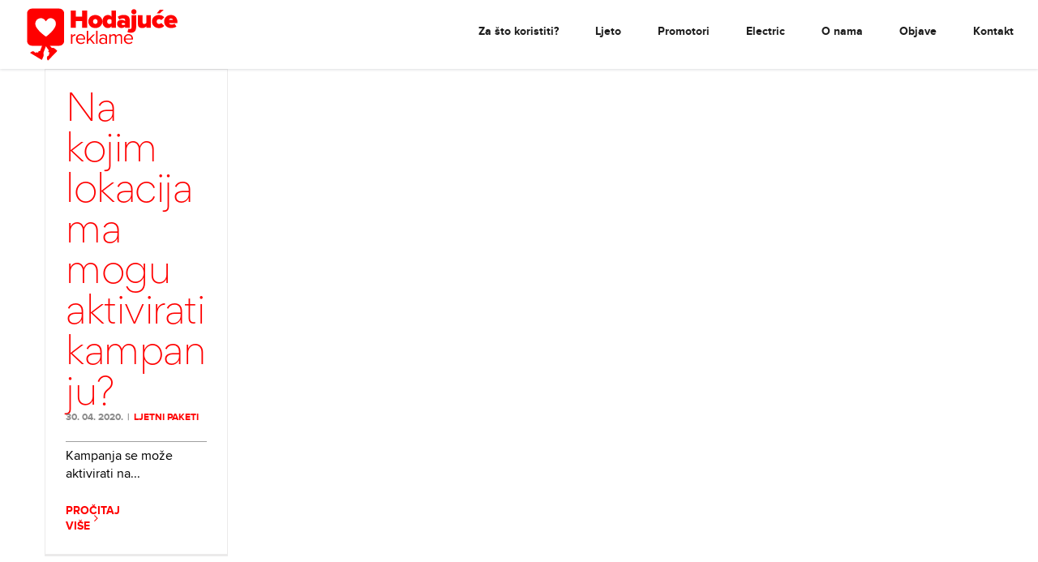

--- FILE ---
content_type: image/svg+xml
request_url: https://www.hodajuce-reklame.hr/wp-content/uploads/2023/09/Hodajuce-reklame-2023.svg
body_size: 1769
content:
<svg id="Layer_1" data-name="Layer 1" xmlns="http://www.w3.org/2000/svg" viewBox="0 0 167.07 57.56"><defs><style>.cls-1{fill:red;}.cls-2{fill:#fff;}</style></defs><path class="cls-1" d="M3.43,48.94a13.46,13.46,0,0,1,2.19-1.46,2.43,2.43,0,0,1,2.8.76,6.43,6.43,0,0,1,.72,1.09l.34-.25.32-.82,1,1,.53-1.17a3.06,3.06,0,0,0,.34.54,4.32,4.32,0,0,0,.53.4,4.85,4.85,0,0,0,.29-.67,5,5,0,0,1,.25-1.05c.07-.13.5-.17.71-.1.57.2.87,0,1.06-.53q2.39-6.22,4.75-12.45a4.11,4.11,0,0,0,.17-.79H24q-2.82,7.42-5.66,14.82a3.47,3.47,0,0,0-.16,2.42,4.07,4.07,0,0,1-.1,2.44A41.39,41.39,0,0,1,16.18,57L3.43,49.27Z"/><path class="cls-1" d="M20.68,34.19c2,3,4.06,5.92,6.13,8.85a1.28,1.28,0,0,0,1,.45,4.31,4.31,0,0,1,3.23,1.09c.77.65,1.52,1.33,2.29,2,.52.44.13.71-.15,1l-6.85,7.11c-.81.84-1.62,1.69-2.45,2.52-.54.55-.8.52-1.19-.14a3.75,3.75,0,0,1-.08-3.95,2.79,2.79,0,0,1,1-.75c.28-.18.59-.3.88-.45L24,51.13l1-.71-1-.74a3.71,3.71,0,0,0,.78-.27c.16-.09.37-.3.36-.44s-.25-.3-.42-.41-.26,0-.4,0c-.84-.14-1.06-.54-.57-1.22a1.06,1.06,0,0,0-.08-1.45c-1.68-2.34-3.32-4.71-5-7.08a2.44,2.44,0,0,1-.22-2.61c.29-.64.51-1.31.77-2Z"/><rect class="cls-1" width="41.2" height="41.24" rx="5.18"/><path class="cls-2" d="M20.9,14.16c1.81-2.89,4-4.06,6.43-3.5,3.88.91,5.73,5,4.08,9a21.86,21.86,0,0,1-4.75,6.64,46.59,46.59,0,0,1-4.86,4.35,1,1,0,0,1-1.51.08,41.39,41.39,0,0,1-9.09-8.69,8.34,8.34,0,0,1-1.95-6.13,6.07,6.07,0,0,1,11.18-2.5Z"/><path class="cls-1" d="M61.12,21.22V13.91H54.27v7.31H48.48V2.1h5.79V8.86h6.85V2.1h5.79V21.22Z"/><path class="cls-1" d="M68.08,14.28C68.08,10.41,71,7,75.85,7s7.79,3.38,7.79,7.25-2.86,7.28-7.79,7.28S68.08,18.15,68.08,14.28Zm10.26,0a2.49,2.49,0,1,0-5,0,2.49,2.49,0,1,0,5,0Z"/><path class="cls-1" d="M93.76,21.22V19.76a5,5,0,0,1-3.9,1.8c-3.35,0-6.1-2.52-6.1-7.28C83.76,9.7,86.45,7,89.86,7a4.87,4.87,0,0,1,3.9,1.81V2.1h5.16V21.22Zm0-5.16V12.5a3,3,0,0,0-2.15-.91A2.51,2.51,0,0,0,89,14.28,2.54,2.54,0,0,0,91.61,17,3,3,0,0,0,93.76,16.06Z"/><path class="cls-1" d="M108.92,21.22V19.9a5.58,5.58,0,0,1-4.18,1.66A4.58,4.58,0,0,1,100,17c0-3.44,2.69-4.41,4.76-4.41a5.44,5.44,0,0,1,4.18,1.52V12.68c0-1-.89-1.72-2.58-1.72a6.65,6.65,0,0,0-3.84,1.34l-1.75-3.18A10.8,10.8,0,0,1,107.29,7c3.44,0,6.79,1.2,6.79,5.82v8.37Zm0-3.76v-.77a2.62,2.62,0,0,0-2-.75c-.86,0-1.81.29-1.81,1.15s1,1.12,1.81,1.12A2.62,2.62,0,0,0,108.92,17.46Z"/><path class="cls-1" d="M111.61,25.89l1.24-3.81a2.33,2.33,0,0,0,1.72.54c.94,0,1.51-.69,1.51-2V7.37h5.16V20.62c0,3.55-1.74,6.21-5.76,6.21A5.93,5.93,0,0,1,111.61,25.89Zm4.16-22.41a2.9,2.9,0,1,1,2.89,2.89A2.89,2.89,0,0,1,115.77,3.48Z"/><path class="cls-1" d="M132.59,21.22V19.67a6.2,6.2,0,0,1-4.76,1.89c-3.2,0-4.58-1.92-4.58-4.3V7.37h5.16v7.68c0,1.41.74,1.95,2,1.95a2.71,2.71,0,0,0,2.18-1.09V7.37h5.16V21.22Z"/><path class="cls-1" d="M138.81,14.28c0-4.38,3.38-7.25,7.77-7.25,3.15,0,5.1,1.43,5.87,2.61l-3.32,3.12a2.69,2.69,0,0,0-2.32-1.17,2.56,2.56,0,0,0-2.73,2.69A2.59,2.59,0,0,0,146.81,17a2.78,2.78,0,0,0,2.32-1.2L152.45,19a7,7,0,0,1-5.87,2.61C142.19,21.56,138.81,18.69,138.81,14.28Zm8.69-9h-3.44l3.44-4.13h4.44Z"/><path class="cls-1" d="M152.34,14.28A7.2,7.2,0,0,1,159.88,7c4.07,0,7.19,2.92,7.19,7.8v1.06h-9.4a2.92,2.92,0,0,0,3,1.74,6.28,6.28,0,0,0,3.18-1L166,19.84c-1.37,1.18-3.84,1.72-5.9,1.72C155.72,21.56,152.34,18.84,152.34,14.28ZM159.88,11a2.15,2.15,0,0,0-2.27,1.66h4.56A2.11,2.11,0,0,0,159.88,11Z"/><path class="cls-1" d="M48.7,39.06V28.54h1.63v1.67a4.53,4.53,0,0,1,3.51-1.91V30a6.1,6.1,0,0,0-.64,0,3.85,3.85,0,0,0-2.87,1.68v7.45Z"/><path class="cls-1" d="M54.4,33.79a5.26,5.26,0,0,1,5.19-5.51c3.18,0,5,2.48,5,5.64v.41H56.15A3.69,3.69,0,0,0,59.91,38a4.59,4.59,0,0,0,3.27-1.35L64,37.68a5.77,5.77,0,0,1-4.18,1.64A5.23,5.23,0,0,1,54.4,33.79Zm5.16-4.16a3.5,3.5,0,0,0-3.44,3.48H63A3.4,3.4,0,0,0,59.56,29.63Z"/><path class="cls-1" d="M73.57,39.06,69.8,34.33,68,36.05v3H66.4V24.53H68v9.6l5.53-5.59h2.07L71,33.31l4.68,5.75Z"/><path class="cls-1" d="M76.73,39.06V24.53h1.63V39.06Z"/><path class="cls-1" d="M87.33,39.06v-1.2a4.48,4.48,0,0,1-3.48,1.46,3.5,3.5,0,0,1-3.66-3.49,3.41,3.41,0,0,1,3.66-3.46,4.42,4.42,0,0,1,3.48,1.42v-1.9c0-1.39-1.13-2.2-2.65-2.2a4.13,4.13,0,0,0-3.23,1.46L80.69,30a5.49,5.49,0,0,1,4.21-1.74c2.24,0,4.07,1,4.07,3.55v7.23Zm0-2.23v-2a3.54,3.54,0,0,0-2.87-1.28,2.31,2.31,0,1,0,0,4.59A3.48,3.48,0,0,0,87.33,36.83Z"/><path class="cls-1" d="M104.08,39.06V31.91c0-1.33-.56-2.18-1.94-2.18a3.62,3.62,0,0,0-2.78,1.62v7.71H97.72V31.91c0-1.33-.54-2.18-1.93-2.18A3.69,3.69,0,0,0,93,31.37v7.69H91.39V28.54H93v1.52a4.61,4.61,0,0,1,3.42-1.78,2.69,2.69,0,0,1,2.81,2,4.42,4.42,0,0,1,3.53-2c1.91,0,2.94,1.06,2.94,3.18v7.6Z"/><path class="cls-1" d="M107.5,33.79a5.26,5.26,0,0,1,5.19-5.51c3.18,0,5,2.48,5,5.64v.41h-8.49A3.69,3.69,0,0,0,113,38a4.59,4.59,0,0,0,3.27-1.35l.79,1.06a5.81,5.81,0,0,1-4.19,1.64A5.23,5.23,0,0,1,107.5,33.79Zm5.17-4.16a3.49,3.49,0,0,0-3.44,3.48h6.9A3.4,3.4,0,0,0,112.67,29.63Z"/></svg>

--- FILE ---
content_type: image/svg+xml
request_url: https://www.hodajuce-reklame.hr/wp-content/uploads/2022/01/logotip2022-1.svg
body_size: 2050
content:
<svg xmlns="http://www.w3.org/2000/svg" xmlns:xlink="http://www.w3.org/1999/xlink" version="1.1" id="Layer_1" x="0px" y="0px" width="190px" height="65px" viewBox="0 0 190 65" style="enable-background:new 0 0 190 65;" xml:space="preserve"><script xmlns=""/>
<style type="text/css">
	.st0{fill:#ff0000;}
	.st1{fill:#FFFFFF;}
	.st2{fill:none;}
</style>
<g id="XMLID_6_">
	<path id="XMLID_4_" class="st0" d="M7.2,55c0.8-0.6,1.6-1.2,2.4-1.6c1.2-0.5,2.3,0,3.1,0.8c0.3,0.3,0.5,0.8,0.8,1.2   c0.1-0.1,0.3-0.2,0.4-0.3c0.1-0.3,0.2-0.6,0.4-0.9c0.4,0.4,0.8,0.7,1.1,1.1c0.2-0.4,0.4-0.8,0.6-1.3c0.1,0.2,0.2,0.4,0.4,0.6   c0.2,0.2,0.4,0.3,0.6,0.4c0.1-0.2,0.2-0.5,0.3-0.7c0.1-0.4,0.1-0.8,0.3-1.2c0.1-0.1,0.6-0.2,0.8-0.1c0.6,0.2,1,0,1.2-0.6   c1.8-4.6,3.5-9.2,5.3-13.8c0.1-0.3,0.1-0.6,0.2-0.9c1.7,0,3.4,0,5.1,0c-2.1,5.5-4.2,11-6.3,16.4c-0.3,0.9-0.5,1.7-0.2,2.7   c0.2,0.8,0.2,1.9-0.1,2.7c-0.5,1.5-1.3,2.8-2.1,4.4c-4.8-2.9-9.5-5.8-14.2-8.6C7.2,55.2,7.2,55.1,7.2,55z"/>
	<path id="XMLID_3_" class="st0" d="M26.3,38.6c2.3,3.3,4.5,6.6,6.8,9.8c0.2,0.3,0.8,0.5,1.1,0.5c1.4-0.1,2.6,0.3,3.6,1.2   c0.9,0.7,1.7,1.5,2.5,2.2c0.6,0.5,0.1,0.8-0.2,1.1c-2.5,2.6-5.1,5.3-7.6,7.9c-0.9,0.9-1.8,1.9-2.7,2.8c-0.6,0.6-0.9,0.6-1.3-0.2   c-0.8-1.4-0.9-2.9-0.1-4.4c0.2-0.4,0.7-0.6,1.1-0.8c0.3-0.2,0.6-0.3,1-0.5c-0.2-0.3-0.4-0.6-0.5-0.8c0.3-0.2,0.7-0.5,1.1-0.8   c-0.3-0.2-0.7-0.5-1.1-0.8c0.3-0.1,0.6-0.2,0.9-0.3c0.2-0.1,0.4-0.3,0.4-0.5c0-0.2-0.3-0.3-0.5-0.5c-0.1-0.1-0.3,0-0.4-0.1   c-0.9-0.2-1.2-0.6-0.6-1.4c0.5-0.6,0.3-1-0.1-1.6c-1.9-2.6-3.7-5.2-5.5-7.9c-0.6-0.9-0.7-1.9-0.2-2.9c0.3-0.7,0.6-1.5,0.9-2.2   C25.2,38.6,25.8,38.6,26.3,38.6z"/>
</g>
<path id="XMLID_1_" class="st0" d="M9.4,46.4h33.7c3.3,0,6-2.7,6-6V6.6c0-3.3-2.7-6-6-6H9.4c-3.3,0-6,2.7-6,6v33.8  C3.4,43.7,6,46.4,9.4,46.4z"/>
<path id="XMLID_2_" class="st1" d="M26.6,16.4c2-3.2,4.5-4.5,7.1-3.9c4.3,1,6.4,5.6,4.5,10C37,25.4,35,27.7,33,29.8  c-1.7,1.7-3.5,3.3-5.4,4.8c-0.6,0.5-1,0.6-1.7,0.1c-3.7-2.8-7.3-5.8-10.1-9.6c-1.5-2-2.5-4.2-2.2-6.8c0.4-3,2.5-5.2,5.5-5.8  c2.5-0.6,5.4,0.7,6.9,3.1C26.2,15.8,26.3,16,26.6,16.4z"/>
<g id="XMLID_5_">
	<path id="XMLID_8_" class="st0" d="M71.2,24.2v-8.1h-7.6v8.1h-6.4V3h6.4v7.5h7.6V3h6.4v21.2H71.2z"/>
	<path id="XMLID_12_" class="st0" d="M78.9,16.5c0-4.3,3.2-8,8.6-8c5.5,0,8.7,3.8,8.7,8c0,4.3-3.2,8.1-8.7,8.1   C82.1,24.6,78.9,20.8,78.9,16.5z M90.3,16.5c0-1.7-1-3-2.8-3c-1.7,0-2.7,1.3-2.7,3c0,1.7,1,3,2.7,3C89.3,19.5,90.3,18.2,90.3,16.5z   "/>
	<path id="XMLID_15_" class="st0" d="M107.4,24.2v-1.6c-1.3,1.5-2.8,2-4.3,2c-3.7,0-6.8-2.8-6.8-8.1c0-5.1,3-8,6.8-8   c1.6,0,3.1,0.5,4.3,2V3h5.7v21.2H107.4z M107.4,18.5v-3.9c-0.5-0.7-1.6-1-2.4-1c-1.6,0-2.9,1.1-2.9,3c0,1.9,1.3,3,2.9,3   C105.8,19.5,106.9,19.1,107.4,18.5z"/>
	<path id="XMLID_18_" class="st0" d="M124.3,24.2v-1.5c-0.9,1.1-2.7,1.8-4.6,1.8c-2.3,0-5.3-1.6-5.3-5.1c0-3.8,3-4.9,5.3-4.9   c2,0,3.8,0.6,4.6,1.7v-1.6c0-1.1-1-1.9-2.9-1.9c-1.4,0-3.1,0.6-4.3,1.5l-1.9-3.5c2.1-1.7,4.9-2.3,7.3-2.3c3.8,0,7.5,1.3,7.5,6.5   v9.3H124.3z M124.3,20v-0.9c-0.4-0.5-1.4-0.8-2.3-0.8c-1,0-2,0.3-2,1.3c0,1,1.1,1.2,2,1.2C122.9,20.8,123.9,20.6,124.3,20z"/>
	<path id="XMLID_21_" class="st0" d="M127.2,29.4l1.4-4.2c0.6,0.5,1,0.6,1.9,0.6c1,0,1.7-0.8,1.7-2.2V8.8h5.7v14.7   c0,3.9-1.9,6.9-6.4,6.9C129.2,30.4,128.5,30.1,127.2,29.4z M131.9,4.5c0-1.8,1.4-3.2,3.2-3.2c1.8,0,3.2,1.4,3.2,3.2   c0,1.8-1.4,3.2-3.2,3.2C133.3,7.7,131.9,6.3,131.9,4.5z"/>
	<path id="XMLID_25_" class="st0" d="M150.5,24.2v-1.7c-0.9,1-2.6,2.1-5.3,2.1c-3.6,0-5.1-2.1-5.1-4.8v-11h5.7v8.5   c0,1.6,0.8,2.2,2.2,2.2c1.3,0,1.9-0.7,2.4-1.2V8.8h5.7v15.4H150.5z"/>
	<path id="XMLID_29_" class="st0" d="M157.4,16.5c0-4.9,3.8-8,8.6-8c3.5,0,5.7,1.6,6.5,2.9l-3.7,3.5c-0.5-0.7-1.4-1.3-2.6-1.3   c-1.6,0-3,1-3,3c0,2,1.4,3,3,3c1.2,0,2.1-0.6,2.6-1.3l3.7,3.5c-0.9,1.3-3,2.9-6.5,2.9C161.2,24.6,157.4,21.4,157.4,16.5z    M167.1,6.5h-3.8l3.8-4.6h4.9L167.1,6.5z"/>
	<path id="XMLID_32_" class="st0" d="M172.4,16.5c0-4.5,3.4-8,8.4-8c4.5,0,8,3.2,8,8.7v1.2h-10.4c0.3,1,1.4,1.9,3.3,1.9   c0.9,0,2.8-0.4,3.5-1.1l2.4,3.5c-1.5,1.3-4.3,1.9-6.6,1.9C176.2,24.6,172.4,21.5,172.4,16.5z M180.8,12.8c-1.7,0-2.3,1.1-2.5,1.8   h5.1C183.2,14,182.7,12.8,180.8,12.8z"/>
</g>
<rect id="XMLID_68_" x="55.5" y="29.7" class="st2" width="98.5" height="21.8"/>
<g id="XMLID_9_">
	<path id="XMLID_22_" class="st0" d="M57.4,44V32.3h1.8v1.9c0.9-1.2,2.3-2.1,3.9-2.1v1.9c-0.2,0-0.4,0-0.7,0c-1.1,0-2.7,0.9-3.2,1.9   V44H57.4z"/>
	<path id="XMLID_36_" class="st0" d="M63.7,38.1c0-3.4,2.4-6.1,5.8-6.1c3.5,0,5.6,2.8,5.6,6.3v0.5h-9.4c0.1,2.2,1.7,4,4.2,4   c1.4,0,2.7-0.5,3.6-1.5l0.9,1.2c-1.2,1.2-2.8,1.8-4.6,1.8C66.2,44.3,63.7,41.8,63.7,38.1z M69.5,33.5c-2.5,0-3.7,2.1-3.8,3.9h7.7   C73.3,35.7,72.1,33.5,69.5,33.5z"/>
	<path id="XMLID_39_" class="st0" d="M85,44l-4.2-5.2l-2,1.9V44h-1.8V27.9h1.8v10.7l6.1-6.2h2.3l-5.2,5.3l5.2,6.4H85z"/>
	<path id="XMLID_41_" class="st0" d="M88.5,44V27.9h1.8V44H88.5z"/>
	<path id="XMLID_43_" class="st0" d="M100.3,44v-1.3c-0.9,1.1-2.3,1.6-3.9,1.6c-2,0-4.1-1.3-4.1-3.9c0-2.6,2.1-3.8,4.1-3.8   c1.6,0,2.9,0.5,3.9,1.6V36c0-1.5-1.3-2.4-2.9-2.4c-1.4,0-2.5,0.5-3.6,1.6L92.9,34c1.3-1.3,2.8-1.9,4.7-1.9c2.5,0,4.5,1.1,4.5,3.9v8   H100.3z M100.3,41.5v-2.2c-0.7-0.9-1.9-1.4-3.2-1.4c-1.7,0-2.9,1.1-2.9,2.5c0,1.5,1.2,2.6,2.9,2.6C98.4,43,99.6,42.5,100.3,41.5z"/>
	<path id="XMLID_46_" class="st0" d="M118.9,44v-7.9c0-1.5-0.6-2.4-2.2-2.4c-1.2,0-2.5,0.8-3.1,1.8V44h-1.8v-7.9   c0-1.5-0.6-2.4-2.2-2.4c-1.2,0-2.4,0.9-3.1,1.8V44h-1.8V32.3h1.8V34c0.5-0.7,2.1-2,3.8-2c1.8,0,2.8,1,3.1,2.2   c0.7-1.1,2.2-2.2,3.9-2.2c2.1,0,3.3,1.2,3.3,3.5V44H118.9z"/>
	<path id="XMLID_48_" class="st0" d="M122.7,38.1c0-3.4,2.4-6.1,5.8-6.1c3.5,0,5.6,2.8,5.6,6.3v0.5h-9.4c0.1,2.2,1.7,4,4.2,4   c1.4,0,2.7-0.5,3.6-1.5l0.9,1.2c-1.2,1.2-2.8,1.8-4.6,1.8C125.2,44.3,122.7,41.8,122.7,38.1z M128.4,33.5c-2.5,0-3.7,2.1-3.8,3.9   h7.7C132.2,35.7,131.1,33.5,128.4,33.5z"/>
</g>
</svg>